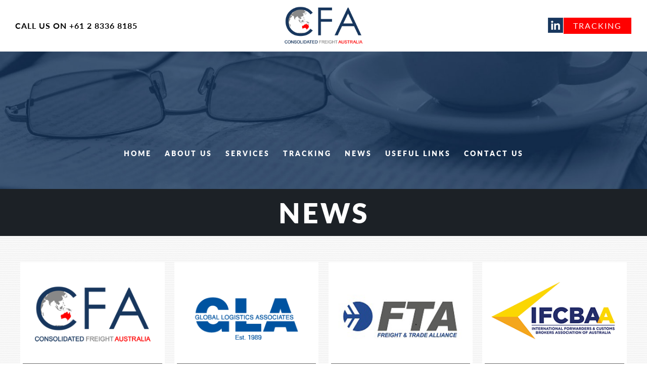

--- FILE ---
content_type: text/html; charset=utf-8
request_url: https://cfalogistics.com.au/news
body_size: 10494
content:
<!DOCTYPE html>
<html class="no-js">
<head>

	<meta charset="utf-8">
	<!-- Always force latest IE rendering engine (even in intranet) & Chrome Frame -->
	<meta http-equiv="X-UA-Compatible" content="IE=edge,chrome=1">
	<title>News | CFA</title>
    <link rel="shortcut icon" href="/favicon.ico">
	<meta http-equiv="cleartype" content="on">
	<!-- Responsive and mobile friendly stuff -->
	<meta name="HandheldFriendly" content="True">
	<meta name="MobileOptimized" content="320">
	<meta name="viewport" content="width=device-width, initial-scale=1.0">

		   <link rel="stylesheet" href="/css/html5reset.css" media="all">
	<link rel="stylesheet" href="/css/responsivegridsystem.css" media="all">
	<link rel="stylesheet" href="/css/col.css" media="all">
	<link rel="stylesheet" href="/css/2cols.css" media="all">
	<link rel="stylesheet" href="/css/3cols.css" media="all">
	<link rel="stylesheet" href="/css/4cols.css" media="all">
	<link rel="stylesheet" href="/css/5cols.css" media="all">
	<link rel="stylesheet" href="/css/6cols.css" media="all">
	<link rel="stylesheet" href="/css/7cols.css" media="all">
	<link rel="stylesheet" href="/css/8cols.css" media="all">
	<link rel="stylesheet" href="/css/9cols.css" media="all">
	<link rel="stylesheet" href="/css/10cols.css" media="all">
	<link rel="stylesheet" href="/css/11cols.css" media="all">
	<link rel="stylesheet" href="/css/12cols.css" media="all">
    <link rel="stylesheet" href="/css/hustle.css">
	<link rel="stylesheet" media="only screen and (max-width: 1366px) and (min-width: 1281px)" href="/css/1366.css">
    <link rel="stylesheet" media="only screen and (max-width: 1280px) and (min-width: 1025px)" href="/css/1280.css">	
	<link rel="stylesheet" media="only screen and (max-width: 1024px) and (min-width: 769px)" href="/css/1024.css">	
    <link rel="stylesheet" media="only screen and (max-width: 768px) and (min-width: 481px)" href="/css/768.css">
	<link rel="stylesheet" media="only screen and (max-width: 480px)" href="/css/480.css">
	<script>
  (function(i,s,o,g,r,a,m){i['GoogleAnalyticsObject']=r;i[r]=i[r]||function(){
  (i[r].q=i[r].q||[]).push(arguments)},i[r].l=1*new Date();a=s.createElement(o),
  m=s.getElementsByTagName(o)[0];a.async=1;a.src=g;m.parentNode.insertBefore(a,m)
  })(window,document,'script','//www.google-analytics.com/analytics.js','ga');

  ga('create', 'UA-75999017-1', 'auto');
  ga('send', 'pageview');

</script>

	<script src="/js/modernizr-2.5.3-min.js"></script>	    
	<script src="https://ajax.googleapis.com/ajax/libs/jquery/2.0.0/jquery.min.js"></script>
    	
	<script src="https://use.typekit.net/riq4ejj.js"></script>
	<script>try{Typekit.load({ async: true });}catch(e){}</script>
     
	<script src="/js/validcontact.js"></script> 
	
    <link rel="stylesheet" href="/menu/meanmenu.css" media="all" />  
  

    
</head>

<body>
	<div id="wrapper">
    		<div id="new-header" class="flex-row aic flex-even">
    <a href="tel:+61283368185" class="tel-button desktop-only">CALL US ON +61 2 8336 8185</a>
    <div class="logo-parent flex-column aic">
        <a href='/'><img class="logo" src='/images/logo.png' /></a>
    </div>
    <div class="flex-row g10 jce aic right-buttons-parent">
        <a href="tel:+61283368185" class="tel-button mobile-only">CALL +61 2 8336 8185</a>
        <div class="flex-row g10 aic">
            <a href="https://www.linkedin.com/company/consolidated-freight-australia-pty-ltd" target="_blank"><img src="/images/logo-linkedin.png" /></a>
            <a href="http://tracking.cfalogistics.com.au/Login/Login.aspx?ReturnUrl=%2fDefault.aspx" title="Tracking" target="_blank" class="button">Tracking</a>
        </div>
    </div>
</div>
<!-- <div id="header-wrapper" class="hide">
    <div class="maincontent">
        <div class="section group">
            <div class="col span_1_of_3">
                <div class="header-left">
                    <div  class="logo">
                    <a href="/"><img src="/images/logo.png"></a>
                    </div>
                </div>
            </div>
            
            <div class="col span_2_of_3">
                <div class="header-right">
                    <div  class="section group">
                    
                        <div class="header-info">
                        <span class="fw900">CALL US</span> ON <span class="fw900">+61 2 8336 8185 </span> 
                        <span id="linkedin"><a href="https://www.linkedin.com/company/consolidated-freight-australia-pty-ltd" target="_blank"><img src="/images/logo-linkedin.png" /></a></span>
                        <span id="gplus"><a href="https://plus.google.com/u/0/b/104779491656783162691/+ConsolidatedFreightAustraliaBotany/about" target="_blank"><img src="/images/logo-gplus.png" /></a></span>
                        </div>
                    
                    
                    
                    </div>   
                    
                    <div class="header-buttons">
                        <div  class="tracking">
                            <a href="http://tracking.cfalogistics.com.au/Login/Login.aspx?ReturnUrl=%2fDefault.aspx" title="Tracking" target="_blank" class="button">Tracking</a>
                        </div>                   
                    </div>                       
                </div>                          
            </div>
        </div> 
    </div>        
</div> -->  
            
		 <div id="banner-wrapper-global">
         	<img src="/images/banner-news.jpg">	  	 
  			 <div id="nav-wrapper">
    <div class="maincontent">	
        <div  class="nav-holder">
            <ul>
            <li><a href="/" title="Home">Home</a></li>
            <li><a href="/about-us" title="About Us">About Us</a></li>
            <li>
                <a href="/services" title="Services">Services</a>
                <ul>
                    <li class="hide"><a href="/services/consolidations" title="Consolidations">Consolidations</a></li>
                    <li><a href="/services/air-freight" title="Air Freight">Air Freight</a></li>
                    <li><a href="/services/sea-freight" title="Sea Freight">Sea Freight</a></li>
                    <li><a href="/services/warehousing-logistics" title="Warehousing &amp; Logistics">Warehousing &amp; Logistics</a></li>
                    <li><a href="/services/project-cargo" title="Project Cargo">Project Cargo</a></li>
                </ul>
            </li>
            <li><a href="/tracking">Tracking</a></li>
            <li><a href="/news" title="News">News</a></li>
            <li><a href="/useful-links" title="Useful Links">Useful Links</a></li>
            <li><a href="/contact-us" title="Contact Us">Contact Us</a></li>
            </ul>
        </div>
    </div>
</div>  
   		 </div>
         
         <div id="page-header-wrapper">
         	<div  class="maincontent">
            		<h1><span class="fw900">News</span></h1>
            </div>
         </div>
         
         <div id="body-global-wrapper">
         	<div  class="maincontent">
                    <div class="section group">	
                    	<div class="col span_1_of_4">
                        	<div class="news-image">
                            	<a href="https://www.linkedin.com/company/consolidated-freight-australia-pty-ltd" target="_blank">
                        		<img src="/images/cfa-news.png">
                                </a>
                            </div>
                        </div>
                    	
                        <div class="col span_1_of_4">
                        	<div class="news-image">
                            	<a href="https://globallogisticsassociates.org/category/latest-gla-news/" target="_blank">
                       		 	<img src="/images/gla-news.png">
                             	</a>
                             </div>
                        </div>
                        
                        
                        
                        <div class="col span_1_of_4">
                        	<div class="news-image">
                            	<a href="http://www.ftalliance.com.au/news.aspx" target="_blank">
                        		<img src="/images/fta-news.png">
                                </a>
                             </div>   
                        </div>
                        
                         <div class="col span_1_of_4">
                        	<div class="news-image">
                            	<a href="https://www.ifcbaa.com/ " target="_blank">
                        		<img src="/images/afif-news.png">
                                </a>
                            </div>    
                        </div>
                        
                        
                    </div>      
            </div>
         </div>
            
            

           <div id="footer-wrapper">
 		<div class="maincontent">
      	<div class="footer-holder">
          	<ul class="footer-list">
              	<li><a href="/" title="Home">Home</a></li>
                  <li><a href="/about-us" title="About Us">About Us</a></li>
                  <li><a href="/services" title="Services">Services</a></li>
                  <li><a href="/tracking">Tracking</a></li>
                  <li><a href="/news" title="News">News</a></li>
                  <li><a href="/useful-links" title="Useful Links">Useful Links</a></li>
             		<li><a href="/contact-us" title="Contact Us">Contact Us</a></li>
              </ul>
              <p>Copyright &copy; 2016 CFA    |     All Rights Reserved     |     <a href="/terms-conditions">Terms &amp; Conditions</a></p>
          </div>
      </div>
 </div>
<div id="credits-wrapper">
           	<div  class="maincontent">
            	 <div class="vixen-holder">
                			Digital Service by<a href="http://www.vixeninternet.com.au/" target="_blank"> Vixen Internet Solutions 
               			 	<img src="/images/vixen-logo.png" /> </a>
             </div>
            </div>
           </div>
  
           
           
                      
    </div>

<script src="/menu/jquery.meanmenu.js"></script>
<script>
	jQuery(document).ready(function () {
	    jQuery('.nav-holder').meanmenu();
	});
</script>

 <script>
$('.bxslider').bxSlider({
  mode: 'fade',
  captions: false
});
</script>      
</body>
</html>

--- FILE ---
content_type: text/css
request_url: https://cfalogistics.com.au/css/responsivegridsystem.css
body_size: 19118
content:

@charset "UTF-8";
@charset 'iso-8859-15';
/* BASIC PAGE SETUP ============================================================================= */

@import  url("/css/boxslider.css");
@import  url("/css/navigation.css");

body { 
margin : 0 auto;
padding : 0;
font-family: "lato",sans-serif;
color : #000; 
text-align: center;
background:#fff;
	letter-spacing:1px;
	font-weight:300;
}

/*  HEADINGS  ============================================================================= */

h1, h2, h3, h4, h5, h6 
{
	font-weight:300;
}
h2 {font-size:45px; line-height:45px; text-transform:uppercase; letter-spacing:3px; margin:0 0 .5em 0; }
h3 {font-size:30px; line-height:30px; text-transform:uppercase; letter-spacing:3px; margin:0 0 .5em 0; }

/*  TYPOGRAPHY  ============================================================================= */

p, ol, ul, dl, address { 
margin-bottom : 1.5em; 
font-size : 1em; /* 16 / 16 = 1 */ }

p {
hyphens : auto;  }


p.center {
text-align: center;
}


ul, 
ol { 
margin : 0 0 1.5em 0; 
padding : 0 0 0 24px; }

li ul, 
li ol { 
margin : 0;
font-size : 1em; /* 16 / 16 = 1 */ }

dl, 
dd { 
margin-bottom : 1.5em; }

dt { 
font-weight : normal; }

b, strong { 
font-weight : bold; }

hr { 
display : block; 
margin : 1em 0; 
padding : 0;
height : 1px; 
border : 0; 
border-top : 1px solid #ccc;
}

small { 
font-size : 1em; /* 16 / 16 = 1 */ }

sub, sup { 
font-size : 75%; 
line-height : 0; 
position : relative; 
vertical-align : baseline; }

sup { 
top : -.5em; }

sub { 
bottom : -.25em; }

.subtext {
	color: #666;
	}

/* LINKS =============================================================================  */

a {
	color:inherit;
-webkit-transition: all 0.3s ease;
-moz-transition: all 0.3s ease;
-o-transition: all 0.3s ease;
transition: all 0.3s ease;
text-decoration: none;
}
a:hover {}

a:visited {  }

a:focus { 
} 
a:active { 
}




/* IMAGES ============================================================================= */

img {
border : 0;
max-width: 100%;}

img.floatleft { float: left; margin: 0 10px 0 0; }
img.floatright { float: right; margin: 0 0 0 10px; }


/* TABLES ============================================================================= */

table { 
border-collapse : collapse;
border-spacing : 0;
margin-bottom : 1.4em; 
width : 100%; }

th, td, caption { 
padding : .25em 10px .25em 5px; }

tfoot { 
font-style : italic; }

caption { 
background-color : transparent; }

/* FORMS ============================================================================= */

form { 
margin : 0; }

fieldset { 
margin-bottom : 1.5em; 
padding : 0; 
border-width : 0; }

legend { 
*margin-left : -7px; 
padding : 0; 
border-width : 0; }

label{
font-weight : normal;
cursor : pointer;
display:block;
margin:10px 0 0 0;
position:relative;
top:0;
left:0;
}

	label.inline{
	display:inline;
	margin:0;
	}
	
	label span{
	color:#666;
	font-size:0.9em;
	}
	
	label span.right{
	position:absolute;
	bottom:0;
	right:1em;
	text-align:right;
	}
	
	label.disabled{
	color:#ccc;
	}


button, 
search,
input, 
select, 
textarea { 
font-size : 100%; 
margin : 0; 
vertical-align : baseline; 
*vertical-align : middle; }

button, input { 
line-height : normal; 
*overflow : visible; }

button, 
input[type="button"], 
input[type="reset"], 
input[type="submit"] { 
padding: 0.5em 1em;
margin: 0 0 1em; 0;
cursor : pointer; 
text-shadow:0 1px 0 #fff;
}

input[type="checkbox"], 
input[type="radio"] { 
box-sizing : border-box; }

 { 
	box-sizing : content-box;
}

button::-moz-focus-inner, 
input::-moz-focus-inner { 
padding : 0;
border : 0;  }

input, textarea{
display:block;
width:100%;
box-sizing:border-box;
margin:0 0 13px 0;
border:1px solid #fff;
font-size:17px;
padding:5px;
background:#fff;
font-family: "lato",sans-serif;
letter-spacing:1px;
 -webkit-appearance: none;
    border-radius: 0;
}

textarea { 
overflow : auto; 
vertical-align : top;
resize: none;
}

input[type="text"],  textarea { olor:#6d6767; padding:10px 10px; font-family: "lato",sans-serif; font-weight:300; font-size:16px;}

	input::-webkit-input-placeholder,
	input:-moz-placeholder,
	.placeholder{
	color:#bbb;
	}
	
	input::-moz-focus-inner {border:0;}

	input[disabled="disabled"], input.disabled{
	color:#999;
	background:#f5f5f5;
	-moz-box-shadow:inset 0px 0px 2px #ddd;
	-webkit-box-shadow:inset 0px 1px 2px #ddd;
	box-shadow:inset 0px 1px 2px #ddd;
	}

input[type="button"], input[type="submit"] { 	display: inline-block;
	outline: none;
	cursor: pointer;
	text-align: center;
	text-decoration: none;
	color: inherit;
	padding:10px;
	margin: 1px;
	font-size : 1em; /* 24 / 16 */
	background:#ff0000;
	color:#fff;
	text-transform:uppercase;
	font-weight:500;
	letter-spacing:2px;	
	
	-webkit-transition: all 0.3s ease;
	-moz-transition: all 0.3s ease;
	-o-transition: all 0.3s ease;
	transition: all 0.3s ease;
	border:0;		
	
	} 

/* Colors for form validity */
input:valid, 
textarea:valid   {  
/* Styles */ }

input:invalid, 
textarea:invalid {
-webkit-box-shadow : 0 0 2px #f00; 
-moz-box-shadow : 0 0 2px #f00;
box-shadow : 0 0 2px #f00; }

.no-boxshadow input:invalid, 
.no-boxshadow textarea:invalid {
background-color : #ccc; }



/*  MAIN LAYOUT	============================================================================= */

.fw300 { font-weight:300;}
.fw400 { font-weight:400;}
.fw900 { font-weight:900}

.clrred { color:#ff0000;}
.mob-nobr{}

#wrapper {
	width: 100%;
	position: relative;
	text-align: left;
}


	.maincontent{
				clear: both;
				width: 80%; /* 1000px / 1250px */
				font-size: 16px; /* 13 / 16 */
				max-width:75em; /* 1170px / 13 */
				margin: 0 auto;
				padding:0;
				color: #000;
				line-height: 1.5em;
				letter-spacing:1px;
				position: relative;
				font-weight:300;
			}
						
#header-wrapper { width:100%; padding:10px 0;}
	.header-left {}
		.logo {}
		.logo img { max-width:297px;}
		.header-right { margin-top:25px; text-align: right;}
		.header-buttons { position: absolute; /*right: 1%; */ right: 0; margin-top: 10px;}
		.contact {}
		.tracking {}
		.header-info { font-size:25px; line-height:33px; text-transform:uppercase; letter-spacing:1px; color: #17365d;}

#banner-wrapper { height:calc(100vh - 130px);overflow:hidden;}
#banner-wrapper-global { width:100%; min-height:300px;}
	#banner-wrapper-global img { width:100%;}

#page-header-wrapper { background:#1c2126; width:100%; padding:20px 0; text-align:center; margin-top:-2px;}
		#page-header-wrapper h1 { font-size:55px; line-height:55px; font-weight:300; color:0; padding:0; margin:0; color:#fff; text-transform:uppercase; letter-spacing:4px;}
		
#nav-wrapper {width:100%; text-align:center; margin-top:-100px; position:absolute; z-index:99999;}

#body-global-wrapper { background:url(/images/bg-image.png); width:100%; padding:40px 0 30px 0;}
#body-global-wrapper  .maincontent { font-weight:300;}

.services-inner {
    padding:0px 30px;
    max-width:1366px;
    margin:0 auto;
}
#services-wrapper-new { background:#1c2126; padding:30px 0px; color:#fff;}
#services-wrapper { background:#1c2126; width:100%; padding:60px 0 55px 0; color:#fff; margin-top:-2px;}
	.services-holder { color:#fff; margin-bottom:20px;}
		.sh-title { font-size:30px; line-height:33px; text-transform:uppercase; letter-spacing:1px; color:#fff;}
        #services-wrapper-new .top-two {
            position: relative;
            background-color:#17365D;
        }
        #services-wrapper-new .top-two .sh-thumbs {
            margin-top:0px;
        }
        #services-wrapper-new .top-two .sh-details {
            padding:0px 30px;
        }
        .top-two {
            padding-bottom:30px;
        }
        .bottom-two .sh-thumbs img {
            width:240px;
        }
        
        .consolidated-parent {
            background-position:center left;
            background-size:cover;
            padding:50px;
            margin-bottom:20px;
        }
        .consolidated-inner {
            width:50%;
        }

        .top-two .sh-title {
            position:absolute;
            top: 30px;
            left:30px;
        }
        .bottom-two .flex-column {
            padding:20px 30px;
        }
        .bottom-two a {
            text-align: left;
        }

        
        @media (max-width:1000px)  and (min-width:650px) {
            .bottom-two {
                flex-direction:column !important;
                align-items: start !important;
            }
            .bottom-two .sh-thumbs img {
                max-width:200px;
                padding-left:30px;
            }
            .consolidated-inner {
                width:70%;
            }
            .consolidated-parent {
                padding:30px;
            }
        }
        @media(max-width:650px) {
            
            .top-two-parent {
                flex-direction:column !important;
            }
            .bottom-parent {
                flex-wrap: wrap;
            }
            .bottom-two {
                flex:unset !important;
            }
            .consolidated-inner {
                width:90%;
            }
            .consolidated-parent {
                padding:20px;
                background-position: center;
            }
        }
        @media (max-width:400px) {
            .bottom-two {
                flex-direction:column !important;
                align-items: start !important;
            }
            .bottom-two .sh-thumbs img {
                width:120px;
                padding-left:30px;
            }
        }
		.sh-thumbs { margin:30px 0;}
		.sh-thumbs img { width:100%;}
		.sh-details {}
		
		.sh-readmore { 
				border-left:6px solid #ff0000; 
				text-transform:uppercase; 
				letter-spacing:2px; 
				text-decoration:none; 
				font-weight:400; 
				padding:0px 10px; 
				font-size:13px; 
				line-height:14px; 
				text-align:center; 
				box-sizing:border-box; 
				
				-webkit-transition: all 0.3s ease;
				-moz-transition: all 0.3s ease;
				-o-transition: all 0.3s ease;
				transition: all 0.3s ease;
								
				}
		.sh-readmore:hover  {border-left:6px solid #2f598f; color:#2f598f;}
		  

#about-wrapper {
	padding:45px 0; 
	position:relative; 
	background: linear-gradient(
    to right, 
    #fff 0%, 
    #fff 50%, 
    #17365d 50%, 
    #17365d 100%
  );
  background-image: -webkit-linear-gradient(left, 
    #fff 0%, 
    #fff 50%, 
    #17365d 50%, 
    #17365d 100%); 
  }
  
.about-holder-left { padding-right:45px;}

.about-holder-right  { padding-left:45px; color:#fff;}  
.about-holder-right h2 { color:#dbdddf;}

#contact-wrapper { width:100%; background:#dadada; padding:45px 0;}
#contact-wrapper .sh-title {color:#17365d;}
#contact-wrapper .fw900 { color:#17365d;}

	#contact-wrapper h2 { color:#17365d;}
	
	#contact-form-holder { margin-top:10px;}
	
	.formtitle { color:#17365d; text-transform:uppercase; font-weight:900; letter-spacing:2px; font-size:15px;}
	.ccode { display:inline-block; width:46%; box-sizing:border-box; background:#a0a5ab; text-align:center; color:#fff; padding:10px 5px; letter-spacing:0;}

#tagline-wrapper { width:100%; text-align:center; background:#1c2126; color:#fff; padding:30px 0;}
	.tagline-holder { font-size:55px; line-height:55px; color:#fff; text-transform:uppercase; letter-spacing:2px;}

#footer-wrapper { width:100%; background:#1c2126; padding:45px 0 25px 0; color:#fff; text-align:center;}
	.footer-holder { text-align:center; letter-spacing:2px; color:#fff; }
	.footer-list { list-style-type:none; padding:0; margin:0 0 5px 0; text-align:center; }
	.footer-list li  { padding:0 15px 0 15px; margin:0; display:inline-block; text-transform:uppercase; }
	.footer-list li:first-child  { padding-left:0;}
	.footer-list li:last-child  { padding-right:0;}
	.footer-list li a { color:#fff; text-decoration:none;}
	.footer-list li a:hover { color:#ff0000;}

#credits-wrapper { width:100%; background:#fff; padding:40px 0; text-align:center;}						
	.vixen-holder {}
	.vixen-holder img { max-width:24px; vertical-align:middle;}
	.vixen-holder a  { color:inherit;}
	.vixen-holder a:hover  { color:#ec0928;}	
	
 /* Notifications */
.notification-error { position:relative; padding:15px; border-radius:5px; -webkit-border-radius:5px; color:#fff;}

.notification-error{
	position: relative;
	background: #183860;
	border: 1px solid #214471;
}
.notification-error:after, .notification-error:before {
	top: 100%;
	left: 50%;
	border: solid transparent;
	content: " ";
	height: 0;
	width: 0;
	position: absolute;
	pointer-events: none;
}

.notification-error:after {
	border-color: rgba(24, 56, 96, 0);
	border-top-color: #183860;
	border-width: 10px;
	margin-left: -10px;
}
.notification-error:before {
	border-color: rgba(33, 68, 113, 0);
	border-top-color: #214471;
	border-width: 11px;
	margin-left: -11px;
}




.notification-success { padding:15px; box-sizing:border-box; border-radius:5px; -webkit-border-radius:5px; -moz-border-radius:5px; color:#fff; background:#267e08;}

.err-contact { margin-bottom:15px;}
	
		
/* LIST */
.body-list { list-style-type:none; padding:0; margin:0}
.body-list li  {margin:0 0 0 25px;   list-style-image:url(/images/list-icon.png);}
.body-list li a {}
.body-list li a:hover { color:#ec0928;}
.body-list li ul  { list-style-type:disc;}
.body-list li ul li  { list-style-image:none;}


#linkedin img, #gplus img {vertical-align:-4px; }
.news-image img { border:5px solid #fff; box-sizing:border-box;}
.news-image img:hover { border:5px solid #6c6c6c; border-bottom:none;}
.sh-title-tracking { font-size:30px; line-height:33px; text-transform:uppercase; letter-spacing:1px; text-align:center; }
.sh-thumbs-tracking img { max-width:150px; display: block; margin-right:auto; margin-left:auto; padding:20px;margin-bottom:15px; transition: transform 0.5s ease;}
.sh-thumbs-tracking:hover img {transform: translateY(10px);}
	.sh-thumbs-tracking:hover { cursor:pointer;}
	.sh-title:hover a { color:#000;}

		
/*  SECTIONS  ============================================================================= */

.section {
	clear: both;
	padding: 0px;
	margin: 0px;
}

	
/*  CODE  ============================================================================= */

pre.code {
	padding: 0;
	margin: 0;
	font-family: monospace;
	white-space: pre-wrap;
	font-size: 1.1em;
}

strong.code {
	font-weight: normal;
	font-family: monospace;
	font-size: 1.2em;
}


/*  EXAMPLE  ============================================================================= */

#example .col {
	background: #ccc;
	background: rgba(204, 204, 204, 0.85);

}

/*  NOTES  ============================================================================= */


.note {
	position:relative;
	padding:1em 1.5em;
	margin: 0 0 1em 0;
	background: #fff;
	background: rgba(255, 255, 255, 0.5);
	overflow:hidden;
}

.note:before {
	content:"";
	position:absolute;
	top:0;
	right:0;
	border-width:0 16px 16px 0;
	border-style:solid;
	border-color:transparent transparent #cccccc #cccccc;
	background:#cccccc;
	-webkit-box-shadow:0 1px 1px rgba(0,0,0,0.3), -1px 1px 1px rgba(0,0,0,0.2);
	-moz-box-shadow:0 1px 1px rgba(0,0,0,0.3), -1px 1px 1px rgba(0,0,0,0.2);
	box-shadow:0 1px 1px rgba(0,0,0,0.3), -1px 1px 1px rgba(0,0,0,0.2);
	display:block; width:0; /* Firefox 3.0 damage limitation */
}

.note.rounded {
	-webkit-border-radius:5px 0 5px 5px;
	-moz-border-radius:5px 0 5px 5px;
	border-radius:5px 0 5px 5px;
}

.note.rounded:before {
	border-width:8px;
	border-color:#ff #ff transparent transparent;
	background: url(/images/bodyback.png);
	-webkit-border-bottom-left-radius:5px;
	-moz-border-radius:0 0 0 5px;
	border-radius:0 0 0 5px;
}

/*  SCREENS  ============================================================================= */

.siteimage {
	max-width: 90%;
	padding: 5%;
	margin: 0 0 1em 0;
	background: transparent url(/images/stripe-bg.png);
	-webkit-transition: background 0.3s ease;
	-moz-transition: background 0.3s ease;
	-o-transition: background 0.3s ease;
	transition: background 0.3s ease;
}

.siteimage:hover {
	background: #bbb url(/images/stripe-bg.png);
	position: relative;
	top: -2px;
	
}

/*  COLUMNS  ============================================================================= */

.twocolumns{
	-moz-column-count: 2;
	-moz-column-gap: 2em;
	-webkit-column-count: 2;
	-webkit-column-gap: 2em;
	column-count: 2;
	column-gap: 2em;
  }

/*  BUTTONS  ============================================================================= */


.button {
	display: inline-block;
	outline: none;
	cursor: pointer;
	text-align: center;
	text-decoration: none;
	color: inherit;
	padding: .5em 1.2em;
	margin: 1px;
	font-size : 1em; /* 24 / 16 */
	background:#ff0000;
	color:#fff;
	text-transform:uppercase;
	font-weight:500;
	letter-spacing:2px;	
	
	-webkit-transition: all 0.3s ease;
	-moz-transition: all 0.3s ease;
	-o-transition: all 0.3s ease;
	transition: all 0.3s ease;		
				
}

.button:hover {
	color: #fff;
	text-decoration: none;
	background:#17365d;
}
.button:active {

}
.button:visited { 
	
}



/*  GLOBAL OBJECTS ============================================================================= */

.breaker { clear: both; }

.group:before,
.group:after {
    content:"";
    display:table;
}
.group:after {
    clear:both;
}
.group {
    zoom:1; /* For IE 6/7 (trigger hasLayout) */
}


.floatleft {
    float: left;
}

.floatright {
    float: right;
}


/* VENDOR-SPECIFIC ============================================================================= */

html { 
-webkit-overflow-scrolling : touch; 
-webkit-tap-highlight-color : rgb(52,158,219); 
-webkit-text-size-adjust : 100%; 
-ms-text-size-adjust : 100%; }

.clearfix { 
zoom : 1; }

::-webkit-selection { 
background : rgb(23,119,175); 
color : rgb(250,250,250); 
text-shadow : none; }

::-moz-selection { 
background : rgb(23,119,175); 
color : rgb(250,250,250); 
text-shadow : none; }

::selection { 
background : rgb(23,119,175); 
color : rgb(250,250,250); 
text-shadow : none; }

button, 
input[type="button"], 
input[type="reset"], 
input[type="submit"] { 
-webkit-appearance : button; }

::-webkit-input-placeholder {
font-size : .875em; 
line-height : 1.4; }

input:-moz-placeholder { 
font-size : .875em; 
line-height : 1.4; }

.ie7 img,
.iem7 img { 
-ms-interpolation-mode : bicubic; }

input[type="checkbox"], 
input[type="radio"] { 
box-sizing : border-box; }

input[type="search"] { 
-webkit-box-sizing : content-box;
-moz-box-sizing : content-box; }

button::-moz-focus-inner, 
input::-moz-focus-inner { 
padding : 0;
border : 0; }

p {
/* http://www.w3.org/TR/css3-text/#hyphenation */
-webkit-hyphens : auto;
-webkit-hyphenate-character : "\2010";
-webkit-hyphenate-limit-after : 1;
-webkit-hyphenate-limit-before : 3;
-moz-hyphens : auto; }

@media all and ( min-width:0px)  and (max-width:480px){	
	.contact { font-size:7px; letter-spacing:0!important;}
#footer-wrapper .maincontent { font-size:12px;}
#credits-wrapper  .maincontent{ font-size:12px;}
}	
	
@media all and ( min-width:481px)  and (max-width:768px){	
	.contact { font-size:14px;}
#footer-wrapper .maincontent { font-size:12px;}
#credits-wrapper  .maincontent{ font-size:12px;}
}

@media all and ( min-width:769px)  and (max-width:1024px){	
	.contact { font-size:14px;}

}


@media all and ( max-width: 1366px)  and (min-width:768px){
#contact-form-holder { margin-top:0px;}	
#contact-form-holder .span_1_of_2 { width:100%; margin-left:0;}

}











--- FILE ---
content_type: text/css
request_url: https://cfalogistics.com.au/css/2cols.css
body_size: 323
content:
/*  GRID OF TWO   ============================================================================= */


.span_2_of_2 {
	width: 100%;
}

.span_1_of_2 {
	width: 49.2%;
}



@media only screen and (max-width: 768px) {
	
	#contact-wrapper .span_1_of_2 {
		width: 100%;
		margin-left:0;
	}
	#contact-form-holder { margin-top:0px;}
}

/*  GO FULL WIDTH AT LESS THAN 480 PIXELS */
@media only screen and (max-width: 480px) {
	.span_2_of_2 {
		width: 100%; 
	}
	.span_1_of_2 {
		width: 100%; 
	}
	#about-wrapper .span_1_of_2 { width:100%; margin-left:0;}
}

--- FILE ---
content_type: text/css
request_url: https://cfalogistics.com.au/css/4cols.css
body_size: 499
content:
/*  GRID OF FOUR   ============================================================================= */

	
.span_4_of_4 {
	width: 100%; 
}

.span_3_of_4 {
	width: 74.6%; 
}

.span_2_of_4 {
	width: 49.2%; 
}

.span_1_of_4 {
	width: 23.8%; 
}

@media all and ( max-width: 1024px)  and (min-width:481px){
#services-wrapper .span_1_of_4 { width:48.4%;}
#services-wrapper .span_1_of_4:nth-child(2n + 1) { clear:both; margin-left:0;}
}



/*  GO FULL WIDTH AT LESS THAN 480 PIXELS */

@media only screen and (max-width: 480px) {
	.span_4_of_4 {
		width: 100%; 
	}
	.span_3_of_4 {
		width: 100%; 
	}
	.span_2_of_4 {
		width: 100%; 
	}
	.span_1_of_4 {
		width: 100%; 
	}
	#services-wrapper .span_1_of_4 { width:100%;}

}

--- FILE ---
content_type: text/css
request_url: https://cfalogistics.com.au/css/hustle.css
body_size: 2243
content:

/* TEXT */

.center {
    text-align:center;
}

.right {
    text-align: right;
}

.left {
    text-align: left;
}

/* GENERAL RESPONSIVE */

@media (max-width:768px) {
    .desktop-only {
        display:none !important;
    }
}

@media (min-width:768px) {
    .mobile-only {
        display:none !important;
    }
}

.hide {
    display:none !important;
}

.force-hide {
    display:none !important;
}

/* Centerd Content CSS For All Pages */

.centered-content {
    width:100%;
    max-width:1366px;
    margin:0 auto;
    display:block;

}

@media (max-width:1366px) {
    .centered-content {
        padding:0px 50px;
    }
}

@media (max-width:1166px) {
    .centered-content {
        padding:0px 30px;
    }
}

@media (max-width:1000px) {
    .centered-content {
        padding:0px 20px;
    }
}

@media (max-width:768px) {
    .centered-content {
        padding:0px 15px;
    }
}

/* Centered Cards */

.center1200 {
    max-width:1200px;
    margin:0 auto;
}

.center1100 {
    max-width:1100px;
    margin:0 auto;
}

.center1000 {
    max-width:1000px;
    margin:0 auto;
}

.center900 {
    max-width:900px;
    margin:0 auto;
}

.center800 {
    max-width:800px;
    margin:0 auto;
}

.center700 {
    max-width:700px;
    margin:0 auto;
}

.center600 {
    max-width:600px;
    margin:0 auto;
}

.center500 {
    max-width:600px;
    margin:0 auto;
}

.center400 {
    max-width:400px;
    margin:0 auto;
}



/* breadcrumbs */

.sectorBreadcrumbs {
    display:none;
}


/* Flex Display Classes */

.relative {
    position: relative;
}

.flex-row {
    display:flex;
    flex-direction: row;
}

.flex-column {
    display: flex;
    flex-direction: column;
}

.jcc {
    justify-content: center;
    -webkit-justify-content: center;
}

.jce {
    justify-content: end;
    -webkit-justify-content: flex-end;
}

.aic {
    align-items: center;
    -webkit-align-items: center;
}

.ais {
    align-items: start;
    -webkit-align-items: start;
}

.jcsb {
    justify-content: space-between;
    -webkit-justify-content: space-between;
}

.jcsa {
    justify-content: space-around;
    -webkit-justify-content: space-around;
}

.flex-grow {
    flex-grow:1;
}

.g5 {
    gap:5px;
}

.g10 {
    gap:10px;
}

.g20 {
    gap:20px;
}

.g30 {
    gap:30px;
}

.g40 {
    gap:40px;
}

.g50 {
    gap:50px;
}


.wrap {
    flex-wrap:wrap;
}

.flex-even > * {
    flex:1 1 0;
}

.flex-even-inner {
    flex:1 1 0;
}

/* cfa general */

p {
    line-height:1.35em;
}

--- FILE ---
content_type: text/css
request_url: https://cfalogistics.com.au/css/1280.css
body_size: 81
content:
/*  MAKE LAYOUT RESPONSIVE at 1024px FOR SMALLER SCREENS ================================================================ */

		
		.maincontent{
			width: 93.75%; /* 1280px / 1366px */
		}

	.logo img { max-width:260px;}
	
	
	/* Inside Banner */
	.header-info { font-size:25px}
	#page-header-wrapper { margin-top: -30px;}

--- FILE ---
content_type: text/css
request_url: https://cfalogistics.com.au/menu/meanmenu.css
body_size: 4052
content:

/*! #######################################################################

	MeanMenu 2.0.7
	--------

	To be used with jquery.meanmenu.js by Chris Wharton (http://www.meanthemes.com/plugins/meanmenu/)

####################################################################### */

/* hide the link until viewport size is reached */
a.meanmenu-reveal {
	display: none;
}

/* when under viewport size, .mean-container is added to body */
.mean-container .mean-bar {
	float: left;
	width: 98.9%;
	position: relative;
	/* background: url(../image/arrow-right.png) no-repeat #008de5; */
	padding: 0px 0;
	min-height:30px;
	z-index: 999999;
	
}


/* JJ-ADD
.mean-container .mean-bar:before {
	content:"MENU";
	letter-spacing:1px;
	position: absolute;
    top: 9px;
    left:14px;
    font-family:'NettoOT-Bold';
    color:#f58220;
  
	}
 */
.mean-bar { 
	border:0px solid #4c4d4f;
	 box-sizing: border-box;
}
	

.mean-container a.meanmenu-reveal {
	width: 30px;
	height: 22px;
	padding: 9px 13px 5px 13px;
	position: absolute;
	top: 0;
	right: 0;
	cursor: pointer;
	color: #ed1c24;
	text-decoration: none;
	font-size: 16px;
	text-indent: -9999em;
	line-height: 18px;
	font-size: 1px;
	display: block;
	font-family: Arial, Helvetica, sans-serif;
	font-weight: 700;
}

.mean-container a.meanmenu-reveal span {
	display: block;
	background: #ed1c24;
	height: 4px;
	margin-top: 3px;
	border-radius:3px;
	-webkit-border-radius:3px;
	-moz-border-radius:3px;
}

.mean-container .mean-nav {
	float: left;
	width: 100%;

	background: #17365d; 	/* Background of List */
	margin-top:35px;
	margin-bottom:5px;
}

.mean-container .mean-nav ul {
	padding: 0;
	margin: 0;
	width: 100%;
	list-style-type: none;
	letter-spacing:1px;
	text-transform:none;
	font-size:16px;
	}

.mean-container .mean-nav ul li {
	position: relative;
	float: left;
	width: 100%;
}

.mean-container .mean-nav ul li a {
	display: block;
	float: left;
	width: 90%;
	padding: 1em 5%;
	margin: 0;
	text-align: left;
	color: #fff;
	border-top: 1px solid #383838;
	border-top: 1px solid rgba(255,255,255,0.5);
	text-decoration: none;
	text-transform: uppercase;
}

/* Color Add */
.mean-container .mean-nav ul li li a {
	width: 80%;
	padding: 1em 10%;
	border-top: 1px solid #1f2b7d;
	border-top: 1px solid rgba(255,255,255,0.25);
	opacity: 0.75;
	filter: alpha(opacity=75);
	text-shadow: none !important;
	visibility: visible;
     font-weight:300;
	 letter-spacing:1px;
	 text-transform:none;
	 
}

.mean-container .mean-nav ul li.mean-last a {
	border-bottom: none;
	margin-bottom: 0;
}

.mean-container .mean-nav ul li li li a {
	width: 70%;
	padding: 1em 15%;
}

.mean-container .mean-nav ul li li li li a {
	width: 60%;
	padding: 1em 20%;
}

.mean-container .mean-nav ul li li li li li a {
	width: 50%;
	padding: 1em 25%;
}

.mean-container .mean-nav ul li a:hover {
	/*background: #252525; */
	background: rgba(255,255,255,0.1);
}

.mean-container .mean-nav ul li a.mean-expand {
	margin-top: 1px;
	width: 26px;
	height: 28px;
	padding: 12px 12px 9px 12px!important;
	text-align: center;
	position: absolute;
	right: 0;
	top: 0;
	z-index: 2;
	font-weight: 700;
	/*
	background: rgba(255,255,255,0.1);
	*/
	background: #818181;
	border: none !important;
	/* border-left: 1px solid rgba(255,255,255,0.4) !important; */
	/* border-bottom: 1px solid rgba(255,255,255,0.4) !important; */ 
}

/* Colors of + and - */
.mean-container .mean-nav > ul > li:nth-child(1) > a.mean-expand { background:#ec0928;}
.mean-container .mean-nav > ul > li:nth-child(4) > a.mean-expand { background:#ec0928;}

.mean-container .mean-nav ul li a.mean-expand:hover {
	/*background: rgba(0,192,101,0.9);*/
	background:#4c4d4f;
}

.mean-container .mean-push {
	float: left;
	width: 100%;
	padding: 0;
	margin: 0;
	clear: both;
}

.mean-nav .wrapper {
	width: 100%;
	padding: 0;
	margin: 0;
}

/* Fix for box sizing on Foundation Framework etc. */
.mean-container .mean-bar, .mean-container .mean-bar * {
	-webkit-box-sizing: content-box;
	-moz-box-sizing: content-box;
	box-sizing: content-box;
}


.mean-remove {
	display: none !important;
}


--- FILE ---
content_type: text/css
request_url: https://cfalogistics.com.au/css/boxslider.css
body_size: 8400
content:
@charset "utf-8";
/* BOX SLIDER */

#slider-holder { position:absolute; width:100%; top:0; z-index:0; min-height:774px;}

.bxslider { margin:0; padding:0;}
.bx-wrapper {
	position: relative;
	/*
	margin: 0 auto 60px;
	*/
	margin: 0;
	padding: 0;
	*zoom: 1;
	max-height:774px;

}

/* Box Slider Add Text */
.slide-holder { position:relative;}	
	.slide-imagetext { position:absolute; top:25%; z-index:300; width:100%; color:#fff;}
		.slide-title-holder { position:relative; text-align:center;}
		 .banner-main-text { font-size:100px; line-height:100px; letter-spacing:3px; text-transform:uppercase; font-weight:900;}
     	 .banner-sub-text { font-size:40px; line-height:40px; padding:20px 0 40px 0; letter-spacing:2px; max-width:1000px; margin:0pt auto;}	
	
		 .slide-imageholder { position:absolute; top:0; z-index:200;}
	 
		 .slide-holder .button { padding:18px 50px; border:1px solid #fff; font-weight:700; letter-spacing:4px!important;}		
		 .slide-holder .button:hover { border-color:#09428f;}

         .banner-main-text p {
            margin-bottom:0px;
         }

/* End Box Slider Add Text */
.bx-wrapper img {
	width:100%;
	max-width:auto;
	/*display: block; */	
}


.bx-wrapper .bx-viewport {
	/*-moz-box-shadow: 0 0 5px #ccc;
	-webkit-box-shadow: 0 0 5px #ccc;
	box-shadow: 0 0 5px #ccc; */
	/*border:  5px solid #fff; */
	left:0px;
	background: #fff;
	
	/*fix other elements on the page moving (on Chrome)*/
	-webkit-transform: translatez(0);
	-moz-transform: translatez(0);
    	-ms-transform: translatez(0);
    	-o-transform: translatez(0);
    	transform: translatez(0);
}

.bx-wrapper .bx-pager,
.bx-wrapper .bx-controls-auto {
	position: absolute;
	bottom:5%;
	width: 100%;
}

/* LOADER */

.bx-wrapper .bx-loading {
	min-height: 50px;
	/*background: url(../boxslider/images/bx_loader.gif) center center no-repeat #fff; */
	height: 100%;
	width: 100%;
	position: absolute;
	top: 0;
	left: 0;
	z-index: 2000;
}

/* PAGER */

.bx-wrapper .bx-pager {
	text-align: center;
	font-size: .85em;
	font-family: Arial;
	font-weight: bold;
	color: #666;
	padding-top: 20px;
}

.bx-wrapper .bx-pager .bx-pager-item,
.bx-wrapper .bx-controls-auto .bx-controls-auto-item {
	display: inline-block;
	*zoom: 1;
	*display: inline;
}

.bx-wrapper .bx-pager.bx-default-pager a {
	background:#e5e5e5;
	text-indent: -9999px;
	display: block;
	width: 14px;
	height: 14px;
	margin: 0 4px;
	outline: 0;
	-moz-border-radius: 8px;
	-webkit-border-radius: 8px;
	border-radius: 8px;
	display:none;
}


.bx-wrapper .bx-pager.bx-default-pager a:hover,
.bx-wrapper .bx-pager.bx-default-pager a.active {
	background: #09428f;
}

/* DIRECTION CONTROLS (NEXT / PREV) */

.bx-wrapper .bx-prev {
	left:6%;
	
	background:url(../boxslider/images/arrow-left.png) no-repeat;
	/*
	background: url(images/controls.png) no-repeat 0 -32px; */
}

.bx-wrapper .bx-prev:hover {
		background:url(../boxslider/images/arrow-left-hov.png) no-repeat;
}

.bx-wrapper .bx-next {
	right:5%;
	
	background:url(../boxslider/images/arrow-right.png) no-repeat;
	/*background: url(images/controls.png) no-repeat -43px -32px; */
}

.bx-wrapper .bx-next:hover {
	background:url(../boxslider/images/arrow-right-hov.png) no-repeat;
}

.bx-wrapper .bx-controls-direction a {
	position: absolute;
	top: 40%;
	margin-top: -16px;
	outline: 0;
	width: 64px;
	height: 64px;
	text-indent: -9999px;
	z-index: 9999;
}

.bx-wrapper .bx-controls-direction a.disabled {
	display: none;
}

/* AUTO CONTROLS (START / STOP) */


.bx-wrapper .bx-controls-auto {
	text-align: center;
}

.bx-wrapper .bx-controls-auto .bx-start {
	display: block;
	text-indent: -9999px;
	width: 10px;
	height: 11px;
	outline: 0;
	/*background: url(../boxslider/images/controls.png) -86px -11px no-repeat;*/
	margin: 0 3px;
}

.bx-wrapper .bx-controls-auto .bx-start:hover,
.bx-wrapper .bx-controls-auto .bx-start.active {
	background-position: -86px 0;
}

.bx-wrapper .bx-controls-auto .bx-stop {
	display: block;
	text-indent: -9999px;
	width: 9px;
	height: 11px;
	outline: 0;
	/*background: url(./boxslider/images/controls.png) -86px -44px no-repeat;*/
	margin: 0 3px;
}

.bx-wrapper .bx-controls-auto .bx-stop:hover,
.bx-wrapper .bx-controls-auto .bx-stop.active {
	background-position: -86px -33px;
}

/* PAGER WITH AUTO-CONTROLS HYBRID LAYOUT */

.bx-wrapper .bx-controls.bx-has-controls-auto.bx-has-pager .bx-pager {
	text-align: left;
	width: 80%;
}

.bx-wrapper .bx-controls.bx-has-controls-auto.bx-has-pager .bx-controls-auto {
	right: 0;
	width: 35px;
}

/* IMAGE CAPTIONS */

.bx-wrapper .bx-caption {
	position: absolute;
	bottom: 0;
	left: 0;
	background: #6669;
	background: rgba(80, 80, 80, 0.75);
	width: 100%;
}

.bx-wrapper .bx-caption span {
	color: #fff;
	font-family: Arial;
	display: block;
	font-size: .85em;
	padding: 10px;
}

@media all and ( min-width:0px)  and (max-width:480px){	

	/* Main Banner Wrapper */
	#banner-wrapper { max-height:300px; overflow:hidden;}	
	
	#slider-holder { min-height:300px;}
		
		.bxslider { margin:0; padding:0;}
		.bx-wrapper {max-height:300px;}
	
		.bx-wrapper img { width:100%; min-width:1200px; margin-left:-400px; margin-top:-100px; /*display: block; */}
	
	.slide-imagetext {  top:15%;}
		.banner-main-text { font-size:35px; line-height:35px; padding:0 30px;}
        .banner-main-text.all-caps { font-size:40px; line-height:40px; padding:0 30px; margin-top:-80px;}
    	.banner-sub-text { font-size:18px; line-height:18px; padding:0 30px;}
	
	.bx-wrapper .bx-controls-direction a { top:80%;}
	.bx-wrapper .bx-prev { left:40%;}
	.bx-wrapper .bx-next { right:30%;}
		
}

@media all and ( min-width:481px)  and (max-width:768px){	
	/* Main Banner Wrapper */
	#banner-wrapper { max-height:400px; overflow:hidden;}	
	
	#slider-holder { min-height:400px;}
		
		.bxslider { margin:0; padding:0;}
		.bx-wrapper {max-height:400px;}
	
		.bx-wrapper img { width:100%; min-width:1200px; margin-left:-400px; margin-top:-100px; /*display: block; */}
	
	.slide-imagetext {  top:25%;}
		.banner-main-text { font-size:55px; line-height:55px; padding:0 30px;}
        .banner-main-text.all-caps { font-size:44px; line-height:44px; padding:0 30px; margin-top:-80px;}
    	.banner-sub-text { font-size:25px; line-height:25px; padding:0 30px;}
	
	.bx-wrapper .bx-controls-direction a { top:80%;}
	.bx-wrapper .bx-prev { left:40%;}
	.bx-wrapper .bx-next { right:35%;}
		
}

@media all and ( min-width:769px)  and (max-width:1024px){	
	/* Main Banner Wrapper */
	#banner-wrapper { max-height:500px; overflow:hidden;}	
	
	#slider-holder { min-height:500px;}
		
		.bxslider { margin:0; padding:0;}
		.bx-wrapper {max-height:500px;}
	
		.bx-wrapper img { width:100%; min-width:1200px; /*display: block; */}
	
	.slide-imagetext {  top:20%;}
		.banner-main-text { font-size:55px; line-height:55px; padding:0 30px;}
        .banner-main-text.all-caps { font-size:44px; line-height:44px; padding:0 30px; margin-top:-50px;}
    	.banner-sub-text { font-size:25px; line-height:25px; padding:0 30px;}
	
	.bx-wrapper .bx-controls-direction a { top:60%;}
	.bx-wrapper .bx-prev { left:45%;}
	.bx-wrapper .bx-next { right:40%;}
		
}

@media all and ( min-width:1025px)  and (max-width:1440px){	
	/* Main Banner Wrapper */
	#banner-wrapper { overflow:hidden;}	
	
	#slider-holder { min-height:550px;}
		
		.bxslider { margin:0; padding:0;}
		/* .bx-wrapper {max-height:550px;} */
	
		.bx-wrapper img { width:100%; min-width:1477px; /*display: block; */}
	
	.slide-imagetext {  top:34%;}
		.banner-main-text { font-size:55px; line-height:55px; padding:0 50px;}
    	.banner-sub-text { font-size:30px; line-height:30px; padding:0 30px;}
	
	.bx-wrapper .bx-controls-direction a { top:43%;}
	.bx-wrapper .bx-prev { }
	.bx-wrapper .bx-next {}
		
}

@media all and ( min-width:1441px)  and (max-width:1600px){	
	/* Main Banner Wrapper */
	#banner-wrapper { overflow:hidden;}	
	
	#slider-holder { min-height:650px;}
		
		.bxslider { margin:0; padding:0;}
		/* .bx-wrapper {max-height:650px;} */
	
		.bx-wrapper img { width:100%; min-width:1477px; /*display: block; */}
	
	.slide-imagetext {  top:32%;}
		.banner-main-text { font-size:66px; line-height:66px; padding:0 80px;}
    	.banner-sub-text { font-size:35px; line-height:35px; padding:0 30px;}
	
	.bx-wrapper .bx-controls-direction a { top:43%;}
	.bx-wrapper .bx-prev { }
	.bx-wrapper .bx-next {}
		
}



--- FILE ---
content_type: text/css
request_url: https://cfalogistics.com.au/css/navigation.css
body_size: 3089
content:
@charset "utf-8";
/* NAVIGATION */

.nav-holder { }
.nav-holder ul 
{
  list-style: none;
  padding: 0;
  margin: 0;
  font-weight:900;
  text-transform:uppercase;
  font-size:14px;
  line-height:18px;
  letter-spacing:3px;
  color:#fff;
  text-align:center;
 }

.nav-holder ul li 
{
 
  position: relative;
  /*float: left;
   display: block;
  */
  display:inline-block;
  color:#fff;
  text-align:center;
}

/* This hides the dropdowns */

.nav-holder ul li a {
  display: block;
  padding: 18px 25px 18px 25px;
  text-decoration: none;
  white-space: nowrap;
  color: #fff;
}


/* Add for Setting the width of ul */
.nav-holder li ul { display:none; margin-left:0px; }
.nav-holder li ul li ul {  margin-left:0px; }
/*================================*/


.nav-holder > ul > li > a:hover { color:#ff0000;}

/* Colors for Nav */
.nav-holder > ul > li:first-child > a { /*padding-left:0; */} 
.nav-holder > ul > li:last-child  > a { /*padding-right:0;*/}
/* End Colors for Nav */


.nav-holder ul li a:hover {}

/* Display the dropdown */
.nav-holder li:hover > ul {
  display: block;
  position: absolute;
  z-index:9999;
  background: #17365d;
  font-size:13px;
  text-transform:none;	
  font-weight:300;
  letter-spacing:2px;
  text-transform:uppercase;
  text-align:left;
  bottom:100%;
  
}

/* add Border */
.nav-holder li:hover > ul li { border-top:1px solid #193a64; color:#fff!important;  text-align:left; display:block;} 
.nav-holder li:hover > ul li:first-child {  border-top: none;}


.nav-holder li:hover li {float:none; background:#17365d;}
.nav-holder li:hover > a { }
.nav-holder li:hover ul li a { color:#fff;}


/* Color Nav per Sub Nav */
.nav-holder > ul > li > ul > li > a:hover { background:#09428f; }
.nav-holder > ul > li > ul > li > ul > li > a:hover { background:#09428f; }




/*ADD arrow first second level */
.nav-holder > ul:hover > li > ul > li > a { background:#17365d;}

.nav-holder > ul:hover > li > ul > li > a:hover{ background:#ff0000;}

/* Displays second level dropdowns to the right of the first level dropdown */
.nav-holder ul ul ul {
  left: 100%;
  top: 0;
}
/* Simple clearfix */
.nav-holder ul:before,
.nav-holder ul:after {
  content: " "; /* 1 */
  display: table; /* 2 */
}
.nav-holder ul:after { clear: both; }


@media all and ( min-width:769px)  and (max-width:1024px){	
	.nav-holder ul li a {  
  padding: 18px 8px 18px 8px!important;
}
}


@media all and ( min-width:1025px)  and (max-width:1280px){	
	.nav-holder ul li a {  
  padding: 18px 10px 18px 10px!important;
}	
}

@media all and ( min-width:1281px)  and (max-width:1366px){	
	.nav-holder ul li a {  
  padding: 18px 16px 18px 16px!important;
}		
}




/* Hustle Edits 02 November 2022 */

img.logo {
    height:80px;
    width:auto;
}

.tel-button {
    font-weight:600;
}

#new-header {
    padding:10px 30px;
}

@media (max-width:600px) {
    .logo-parent {
        order:-1;
    }
    #new-header {
        padding:10px;
        justify-content: space-between;
    }
    #new-header > * {
        flex:unset;
    }
    .tel-button {
        font-size:13px;
    }
    .right-buttons-parent {
        flex-direction:column !important;
    }
}

--- FILE ---
content_type: text/css
request_url: https://cfalogistics.com.au/css/1366.css
body_size: 132
content:
/*  MAKE LAYOUT RESPONSIVE at 1024px FOR SMALLER SCREENS ================================================================ */

		
		.maincontent{
			width: 93.75%; /* 960px / 1024px */
		}

	.logo img { max-width:260px;}
	
	
	/* Inside Banner */
	.header-info { font-size:25px}
	#page-header-wrapper { margin-top: -10px;}

--- FILE ---
content_type: text/css
request_url: https://cfalogistics.com.au/css/1024.css
body_size: 299
content:
/*  MAKE LAYOUT RESPONSIVE at 1024px FOR SMALLER SCREENS ================================================================ */

		
		.maincontent{
			width: 93.75%; /* 960px / 1024px */
		}

	.logo img { max-width:260px;}
	
	
	/* Inside Banner */
	#banner-wrapper-global { width:100%; min-height:0; max-height:300px!important; overflow:hidden;}
	#banner-wrapper-global img { width:100%; min-width:1400px; margin-left:-30%;}
	.header-info { font-size:18px}
	.button{padding:8px; font-size:12px;}
	#page-header-wrapper { margin-top: -10px;}

--- FILE ---
content_type: text/css
request_url: https://cfalogistics.com.au/css/768.css
body_size: 797
content:
@charset "utf-8";

		
		.maincontent{
			width: 93.75%; /* 720px / 768px */

		}
#header-wrapper  { padding:0;}
	.mob-nobr { display:none;}	
	.logo img { max-width:230px;}
		
#about-wrapper .span_1_of_2 { width:100%; margin-left:0;}
#about-wrapper { background:#fff; padding:0; margin-bottom:0px!important; }
  
.about-holder-left { padding-right:0px; background:#fff; padding:20px 20px 30px 20px;}
.about-holder-right  {color:#fff; background:#17365d;  padding:20px 20px 30px 20px;}
 
#about-wrapper .maincontent { width:100%;}


.header-right { margin-top:0px; text-align:right;}
.header-right   .span_2_of_3  { width:100%;}
.header-right   .span_1_of_3  { width:100%;}
	

#contact-wrapper  {}

/* Inside Banner */
	#banner-wrapper-global { width:100%; min-height:0; max-height:200px!important; overflow:hidden;}
	#banner-wrapper-global img { width:100%; min-width:1000px; margin-left:-30%;}
	.header-info { display:none;}
	 .button{padding:8px; font-size:12px;}
	.tagline-holder { font-size:40px; line-height: 40px;}

--- FILE ---
content_type: text/css
request_url: https://cfalogistics.com.au/css/480.css
body_size: 881
content:
/*  MAKE LAYOUT RESPONSIVE at 480px FOR IPHONE LANDSCAPE ============================================ */
@charset "utf-8";
	
		.maincontent{
			width: 93.75%; /* 450px / 480px */
		}
h2 { font-size:30px; line-height:35px; text-align:center; }		
		
.mob-nobr { display:none;}		
#header-wrapper  { padding:0;}
	.logo { text-align:center;}
	.logo img { max-width:200px;}

#services-wrapper {padding:20px 0;}

#about-wrapper { background:#fff; padding:0;}
  #about-wrapper .maincontent { width:100%;}
.about-holder-left { padding-right:0px; background:#fff; padding:20px 20px;}
.about-holder-right  {color:#fff; background:#17365d; padding:20px 20px;}  


#contact-form-holder { margin-top:0px;}


.header-right  { display:none;}


#page-header-wrapper h1 { font-size:30px; line-height:30px; }

/* Inside Banner */
	#banner-wrapper-global { width:100%; min-height:0; max-height:200px!important; overflow:hidden;}
	#banner-wrapper-global img { width:100%; min-width:1000px; margin-left:-30%;}
	.tagline-holder { font-size: 30px; line-height: 40px;}
	
	.news-image img { width: 95%; }

--- FILE ---
content_type: text/plain
request_url: https://www.google-analytics.com/j/collect?v=1&_v=j102&a=2044316561&t=pageview&_s=1&dl=https%3A%2F%2Fcfalogistics.com.au%2Fnews&ul=en-us%40posix&dt=News%20%7C%20CFA&sr=1280x720&vp=1280x720&_u=IEBAAEABAAAAACAAI~&jid=1049547390&gjid=1866866511&cid=1085723968.1766733231&tid=UA-75999017-1&_gid=1885894576.1766733231&_r=1&_slc=1&z=503577653
body_size: -452
content:
2,cG-CRE817F661

--- FILE ---
content_type: application/javascript
request_url: https://cfalogistics.com.au/js/validcontact.js
body_size: 12310
content:

    function ValidateFormContact() {
             var blnReturn = true			 
			   if ((document.getElementById("txtname").value == "") || (document.getElementById("txtname").value == "Name")) {
					
			       document.getElementById("txtname").focus();
			       $("#PnlNotificationContact").addClass("err-contact");
			       $("#PnlNotificationContact").slideDown("slow");
			       $("#PnlNotificationContact").addClass("notification-error");
			       $("#PnlNotificationContact").html("<img src='/images/icon-error.png' style='vertical-align:middle;margin-top:-2px'> &nbsp;Please enter your name");
						document.getElementById("txtname").style.borderColor="#ff0000";
                    	blnReturn = false	
 
		 	   } else if ((document.getElementById("txtemail").value == "") || (document.getElementById("txtemail").value == "Email")) {				    
		 	       document.getElementById("txtemail").focus();
		 	       $("#PnlNotificationContact").addClass("err-contact");
		 	       $("#PnlNotificationContact").slideDown("slow");
		 	       $("#PnlNotificationContact").addClass("notification-error");
		 	       $("#PnlNotificationContact").html("<img src='/images/icon-error.png' style='vertical-align:middle;margin-top:-2px'> &nbsp;Please enter your email");
                  	    document.getElementById("txtemail").style.borderColor="#ff0000";
                   		blnReturn = false
         
              } else if (emailCheck(document.getElementById("txtemail").value) != true) {
              	  		document.getElementById("txtemail").focus();
                		document.getElementById("txtemail").select();
                		document.getElementById("txtemail").style.borderColor="#ff0000";
                		blnReturn = false
			
				} else if ((document.getElementById("txtphone").value == "")  || (document.getElementById("txtphone").value == "Phone")){
					
				    document.getElementById("txtphone").focus();
				    $("#PnlNotificationContact").addClass("err-contact");
				    $("#PnlNotificationContact").slideDown("slow");
				    $("#PnlNotificationContact").addClass("notification-error");
				    $("#PnlNotificationContact").html("<img src='/images/icon-error.png' style='vertical-align:middle;margin-top:-2px'> &nbsp;Please enter your phone");
						document.getElementById("txtphone").style.borderColor="#ff0000";
                    	 blnReturn = false	
						 

						 				 		 		
			   } else if ((document.getElementById("txtmessage").value == "")  || (document.getElementById("txtmessage").value == "Message")){
					
			       document.getElementById("txtmessage").focus();
			       $("#PnlNotificationContact").addClass("err-contact");
			       $("#PnlNotificationContact").slideDown("slow");
			       $("#PnlNotificationContact").addClass("notification-error");
			       $("#PnlNotificationContact").html("<img src='/images/icon-error.png' style='vertical-align:middle;margin-top:-2px'> &nbsp;Please enter your message");
						document.getElementById("txtmessage").style.borderColor="#ff0000";
                    	 blnReturn = false	
    
               } else if ((document.getElementById("confirm_code").value == "") || (document.getElementById("confirm_code").value == "Code")) {
					
                   document.getElementById("confirm_code").focus();
                   $("#PnlNotificationContact").addClass("err-contact");
                   $("#PnlNotificationContact").slideDown("slow");
                   $("#PnlNotificationContact").addClass("notification-error");
                   $("#PnlNotificationContact").html("<img src='/images/icon-error.png' style='vertical-align:middle;margin-top:-2px'> &nbsp;Please enter the confirmation code");
					 	document.getElementById("confirm_code").style.borderColor="#ff0000";
                     	blnReturn = false
						            
               } else if (document.getElementById("confirm_code").value != document.getElementById("hdnConfirm").value) {
                   document.getElementById("confirm_code").focus();
                   $("#PnlNotificationContact").addClass("err-contact");
                   $("#PnlNotificationContact").slideDown("slow");
                   $("#PnlNotificationContact").addClass("notification-error");
                   $("#PnlNotificationContact").html("<img src='/images/icon-error.png' style='vertical-align:middle;margin-top:-2px'> &nbsp;Confirmation code did not match, please try again");
					document.getElementById("confirm_code").style.borderColor="#ff0000";
                                    blnReturn = false
               }
                
                
             if (blnReturn) {
                 
           // _gaq.push(["_trackEvent", "Online Form Submission", "Contact Form", window.location.href, null, true]);   
        }
    

                return blnReturn
                               
                
            }		
        
            
            
        function emailCheck(sEmail) {
            if (sEmail != "") {
                var checkTLD = 1;
                var knownDomsPat = /^(com|net|org|edu|int|mil|gov|arpa|biz|aero|name|coop|info|pro|museum)$/;
                var emailPat = /^(.+)@(.+)$/;
                var specialChars = "\\(\\)><@,;:\\\\\\\"\\.\\[\\]";
                var validChars = "\[^\\s" + specialChars + "\]";
                var quotedUser = "(\"[^\"]*\")";
                var ipDomainPat = /^\[(\d{1,3})\.(\d{1,3})\.(\d{1,3})\.(\d{1,3})\]$/;
                var atom = validChars + '+';
                var word = "(" + atom + "|" + quotedUser + ")";
                var userPat = new RegExp("^" + word + "(\\." + word + ")*$");
                var domainPat = new RegExp("^" + atom + "(\\." + atom + ")*$");
                var matchArray = sEmail.match(emailPat);
    
                if (matchArray == null) {
                    $("#PnlNotificationContact").addClass("err-contact");
                    $("#PnlNotificationContact").slideDown("slow");
                    $("#PnlNotificationContact").addClass("notification-error");
                    $("#PnlNotificationContact").html("<img src='/images/icon-error.png' style='vertical-align:middle;margin-top:-2px'> &nbsp;Email address seems incorrect (check @ and .'s)");
                  
					
					blnValidEmail = false
                    return false;
                }
    
                var user = matchArray[1];
                var domain = matchArray[2];
    
                for (i = 0; i < user.length; i++) {
                    if (user.charCodeAt(i) > 127) {
                        $("#PnlNotificationContact").addClass("err-contact");
                        $("#PnlNotificationContact").slideDown("slow");
                        $("#PnlNotificationContact").addClass("notification-error");
                        $("#PnlNotificationContact").html("<img src='/images/icon-error.png' style='vertical-align:middle;margin-top:-2px'> &nbsp;Ths username contains invalid characters.");
                      
					    blnValidEmail = false
                        return false;
                    }
                }
    
                for (i = 0; i < domain.length; i++) {
                    if (domain.charCodeAt(i) > 127) {
                       // alert("Ths domain name contains invalid characters.");
                        
					
						blnValidEmail = false
                        return false;
                    }
                }
    
    
                if (user.match(userPat) == null) {
                    $("#PnlNotificationContact").addClass("err-contact");
                    $("#PnlNotificationContact").slideDown("slow");
                    $("#PnlNotificationContact").addClass("notification-error");
                    $("#PnlNotificationContact").html("<img src='/images/icon-error.png' style='vertical-align:middle;margin-top:-2px'> &nbsp;The username doesn't seem to be valid.");
                   
					
					blnValidEmail = false
                    return false;
                }
    
                var IPArray = domain.match(ipDomainPat);
                if (IPArray != null) {
                    for (var i = 1; i <= 4; i++) {
                        if (IPArray[i] > 255) {
                            $("#PnlNotificationContact").addClass("err-contact");
                            $("#PnlNotificationContact").slideDown("slow");
                            $("#PnlNotificationContact").addClass("notification-error");
                            $("#PnlNotificationContact").html("<img src='/images/icon-error.png' style='vertical-align:middle;margin-top:-2px'> &nbsp;Destination IP address is invalid!");
                            blnValidEmail = false
                            return false;
                        }
                    }
    
                    blnValidEmail = true
                    return true;
                }
    
    
                var atomPat = new RegExp("^" + atom + "$");
                var domArr = domain.split(".");
                var len = domArr.length;
    
                for (i = 0; i < len; i++) {
                    if (domArr[i].search(atomPat) == -1) {
                        $("#PnlNotificationContact").addClass("err-contact");
                        $("#PnlNotificationContact").slideDown("slow");
                        $("#PnlNotificationContact").addClass("notification-error");
                        $("#PnlNotificationContact").html("<img src='/images/icon-error.png' style='vertical-align:middle;margin-top:-2px'> &nbsp;The domain name does not seem to be valid.");
                        blnValidEmail = false
                        return false;
                    }
                }
    
                if (checkTLD && domArr[domArr.length - 1].length != 2 &&
                domArr[domArr.length - 1].search(knownDomsPat) == -1) {
                    $("#PnlNotificationContact").addClass("err-contact");
                    $("#PnlNotificationContact").slideDown("slow");
                    $("#PnlNotificationContact").addClass("notification-error");
                    $("#PnlNotificationContact").html("<img src='/images/icon-error.png' style='vertical-align:middle;margin-top:-2px'> &nbsp;The address must end in a well-known domain or two letter " + "country.");
                    blnValidEmail = false
                    return false;
                }
    
                if (len < 2) {
                    $("#PnlNotificationContact").addClass("err-contact");
                    $("#PnlNotificationContact").slideDown("slow");
                    $("#PnlNotificationContact").addClass("notification-error");
                    $("#PnlNotificationContact").html("<img src='/images/icon-error.png' style='vertical-align:middle;margin-top:-2px'> &nbsp;This address is missing a hostname!");
                    blnValidEmail = false
                    return false;
                }
            }
    
            return true;
        }
        
        $(document).ready(function () {
            $("#txtname").click(function () {
                $("#PnlNotificationContact").slideUp("slow");
            });
            $("#txtemail").click(function () {
                $("#PnlNotificationContact").slideUp("slow");
            });
            $("#txtphone").click(function () {
                $("#PnlNotificationContact").slideUp("slow");
            });
            $("#txtmessage").click(function () {
                $("#PnlNotificationContact").slideUp("slow");
            });
            $("#confirm_code").click(function () {
                $("#PnlNotificationContact").slideUp("slow");
            });
            $("#txtname").change(function () {
                $("#PnlNotificationContact").slideUp("slow");
            });
            $("#txtemail").change(function () {
                $("#PnlNotificationContact").slideUp("slow");
            });
            $("#txtphone").change(function () {
                $("#PnlNotificationContact").slideUp("slow");
            });
            $("#txtmessage").change(function () {
                $("#PnlNotificationContact").slideUp("slow");
            });
            $("#confirm_code").change(function () {
                $("#PnlNotificationContact").slideUp("slow");
            });
        });